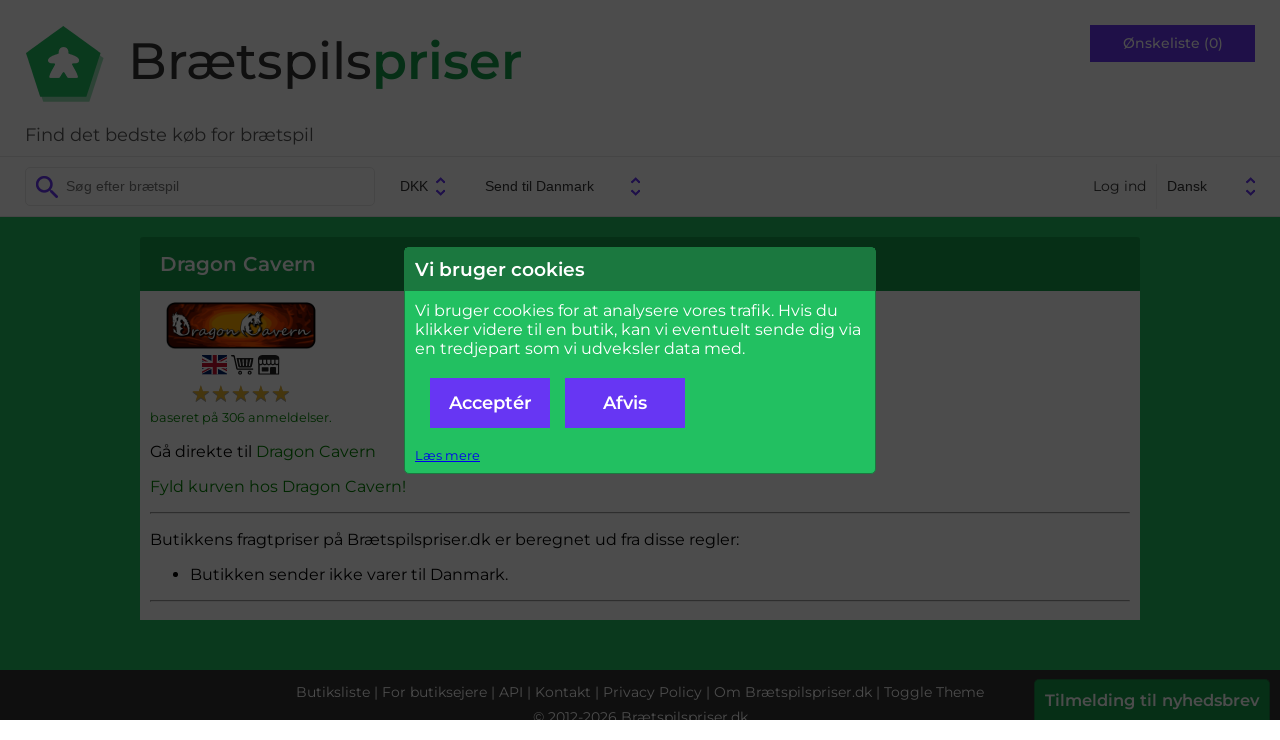

--- FILE ---
content_type: text/html; charset=UTF-8
request_url: https://braetspilspriser.dk/about/store/334
body_size: 3645
content:
<!DOCTYPE html>
<html lang="en">
<head>
  <meta http-equiv="Content-Type" content="text/html; charset=UTF-8">
  <title>Dragon Cavern -
  Brætspilspriser.dk</title>
  <meta name="viewport" content="width=device-width, user-scalable=no, initial-scale=1.0">
  <link href="/css/fonts.css" rel="stylesheet">
  <link href="/css/fontawesome.min.css" rel="stylesheet">
  <link href="/css/solid.min.css" rel="stylesheet">
  <link href="/css/base2.v141.css" media="all" type="text/css" rel="stylesheet">
    <meta name="description" content="  Sammenlign og find de billigste priser på brætspil i Danmark   ">

  <!-- WGCC873 -->

</head>
<body>

 <div id="header">
   <div class="headergroup flex-left">
       <a href="/"><img src="/img/logo.png" alt="Brætspilspriser.dk" class="logo" />
       <h2 class="title">Brætspils<span>priser</span></h2>
       </a>
       <div class="tagline">
Find det bedste køb for brætspil       </div>
   </div>

   <div class="headergroup" style="flex-grow: 2">
   </div>

   <div class="headergroup flex-right wishlistheader">
       <a class="wishlistbutton" href="/cart/show">Ønskeliste (0)</a>
   </div>
   <div id="menutoggle">
     <input type="checkbox" />
     <div id="cover"></div>
     <span></span>
     <span></span>
     <span></span>
     <ul id="menu">
          <li>Menu</li>
          <a href="/cart/show"><li>Ønskeliste</li></a>
                      <a href="/user/login"><li>Log ind</li></a>
          
          <a href="/about"><li>Om Brætspilspriser.dk</li></a>
          <a href="/about/contact"><li>Kontakt</li></a>
          <li>
          <form id="language2" action="/user/settings" method="POST">
          <input type="hidden" name="ccy" value="DKK">
          <input type="hidden" name="destination" value="DK">
          <select name="language" onchange="this.form.submit()">
						<option value="da" selected="selected">Dansk</option>
            			<option value="sv" >Svenska</option>
            			<option value="en" >English</option>
            			<option value="de" >Deutsch</option>
            			<option value="fr" >Français</option>
            			<option value="nl" >Nederlands</option>
            			<option value="es" >Español</option>
                      </select>
          </form>
          </li>
     </ul>
   </div>
 </div>

 <div id="toolbar">
      <div>
          <form action="/item/search" method="GET" id="search">
              <input type="search" class="searchfield" name="search" placeholder="Søg efter brætspil" value="">
          </form>

          <form action="/user/settings" method="POST" id="profile">
              <input type="hidden" name="language" value="da">
              <select name="currency" onchange="this.form.submit()">
                                <option value="DKK" selected="selected">DKK</option>
                                <option value="EUR" >EUR</option>
                                <option value="SEK" >SEK</option>
                                <option value="GBP" >GBP</option>
                                <option value="USD" >USD</option>
                                <option value="PLN" >PLN</option>
                                <option value="NOK" >NOK</option>
                                <option value="CHF" >CHF</option>
                                <option value="CAD" >CAD</option>
                                <option value="HUF" >HUF</option>
                                <option value="CZK" >CZK</option>
                                <option value="BGN" >BGN</option>
                              </select>
              <select name="destination" onchange="this.form.submit()">
                                <option value="BE" >Send til Belgien</option>
			                    <option value="BG" >Send til Bulgarien</option>
			                    <option value="CA" >Send til Canada</option>
			                    <option value="DK" selected="selected">Send til Danmark</option>
			                    <option value="EE" >Send til Estland</option>
			                    <option value="FI" >Send til Finland</option>
			                    <option value="FR" >Send til Frankrig</option>
			                    <option value="GR" >Send til Grækenland</option>
			                    <option value="NL" >Send til Holland</option>
			                    <option value="IE" >Send til Irland</option>
			                    <option value="IT" >Send til Italien</option>
			                    <option value="HR" >Send til Kroatien</option>
			                    <option value="LV" >Send til Letland</option>
			                    <option value="LT" >Send til Litauen</option>
			                    <option value="NO" >Send til Norge</option>
			                    <option value="PL" >Send til Polen</option>
			                    <option value="PT" >Send til Portugal</option>
			                    <option value="RO" >Send til Rumænien</option>
			                    <option value="CH" >Send til Schweiz</option>
			                    <option value="SK" >Send til Slovakiet</option>
			                    <option value="SI" >Send til Slovenien</option>
			                    <option value="ES" >Send til Spanien</option>
			                    <option value="GB" >Send til Storbritannien</option>
			                    <option value="SE" >Send til Sverige</option>
			                    <option value="CZ" >Send til Tjekkiet</option>
			                    <option value="DE" >Send til Tyskland</option>
			                    <option value="US" >Send til USA</option>
			                    <option value="HU" >Send til Ungarn</option>
			                    <option value="AT" >Send til Østrig</option>
			                  </select>
          </form>
      </div>

      <div id="topmenu">
                      <a href="/user/login">Log ind</a>
                    <form id="language" action="/user/settings" method="POST">
          <input type="hidden" name="ccy" value="DKK">
          <input type="hidden" name="destination" value="DK">
          <select name="language" onchange="this.form.submit()">
						<option value="da" selected="selected">Dansk</option>
            			<option value="sv" >Svenska</option>
            			<option value="en" >English</option>
            			<option value="de" >Deutsch</option>
            			<option value="fr" >Français</option>
            			<option value="nl" >Nederlands</option>
            			<option value="es" >Español</option>
                      </select>
          </form>
      </div>
 </div>

 <div id="message">
        
     </div>

 <div id="main">
     <div class="article">
<h1>Dragon Cavern</h1>
<div>
    <div style="text-align: center;display:inline-block">
<img class="storeimage" src="/img/shops/334.png"><br />
    <div><img src="/img/svg/flags/GB.svg" class="vendorinfo-icon flag-icon svg-icon" alt="GB" />&nbsp;<a href="/store/stuffers/334"><img alt="Fyld kurven hos Dragon Cavern!" src="/img/svg/shopping-cart-icon.svg" title="Fyld kurven hos Dragon Cavern!" class="shopping-cart-icon svg-icon vendorinfo-icon" /></a>&nbsp;<img style="cursor: pointer" onclick="javascript:bettership(9603)" src="/img/svg/pickup-icon.svg" alt="Mulighed for afhentning" title="Mulighed for afhentning" class="pickup-icon svg-icon vendorinfo-icon" /></div>
<div class="star-rating"><div class="star-rating-top" style="width:100%"><span>&#9733;</span><span>&#9733;</span><span>&#9733;</span><span>&#9733;</span><span>&#9733;</span></div><div class="star-rating-bottom"><span>&#9733;</span><span>&#9733;</span><span>&#9733;</span><span>&#9733;</span><span>&#9733;</span></div></div><br />
<a style="font-size:80%;" href="http://www.trustpilot.dk/review/dragoncavern.co.uk">baseret på 306 anmeldelser.</a>
    </div>

<p>Gå direkte til <a href="/about/gostore?id=334">Dragon Cavern</a></p>
<p><a href="/store/stuffers/334">Fyld kurven hos Dragon Cavern!</a></p>

<hr />
<p>Butikkens fragtpriser på Brætspilspriser.dk er beregnet ud fra disse regler:<ul>
 <li>Butikken sender ikke varer til Danmark.</li>
</ul>
</p>
<hr />



</div>
</div>


 </div>

 <div id="footer">
      <a href="/about/stores">Butiksliste</a> |
   <a href="/about/storesignup">For butiksejere</a> |
   <a href="/api/plugin">API</a> |
   <a href="/about/contact">Kontakt</a> |
   <a href="/about/privacypolicy">Privacy Policy</a> |
   <a href="/about">Om Brætspilspriser.dk</a> |
   <button class="btn-toggle-theme" style="background: none!important; border: none; padding: 0!important;cursor:pointer;color:white;font-family: 'Montserrat',
   sans-serif;line-height:25px;font-size:14px">Toggle Theme</button><br />
   &copy; 2012-2026 Brætspilspriser.dk
 </div>

 <input type="checkbox" class="expander" role="button" id="newsletterpopup" />
 <label class="newsletter" for="newsletterpopup" id="newsletterteaser">
   <h3 style="cursor:pointer">Tilmelding til nyhedsbrev</h3>
 </label>
 <div class="newsletter expandee">
   <h3>Nyhedsbrev fra Brætspilspriser.dk<label for="newsletterpopup" class="closer" onclick="markNewsletterClosed()">X</label></h3>
   <div>
    <p>Tilmeld dig vores nyhedsbrev her!<br />Du vil modtage 1 mail om ugen. Din e-mailadresse videregives ikke til tredjepart.</p>
    <form method="POST" action="/news/newsletter" onSubmit="document.getElementById('category').value = 'boardgames'">
    <input class="inputfield" type="email" placeholder="Din e-mailadresse" name="email" />
    <input type="text" id="subject" name="subject" autofil="off" />
    <input type="text" id="fullname" name="name" autofil="off" />
    <input type="text" id="category" name="category" autofil="off" />
    <input type="hidden" name="action" value="add" />
    <input type="submit" value="Tilmeld og deltag" />
    </form>
   </div>
 </div>

 <div id="cookiePopup" style="display:none">
     <div>
         <h3>Vi bruger cookies</h3>

         <p>Vi bruger cookies for at analysere vores trafik. Hvis du klikker videre til en butik, kan vi eventuelt sende dig via en tredjepart som vi udveksler data med.</p>

         <p style="display:flex"><a href="#" onclick="acceptCookies(); return false;" class="action"><span>Acceptér</span></a><a href="#" onclick="rejectCookies(); return false;" class="action"><span>Afvis</span></a></p>
         <p style="display:flex; justify-content: end; flex-direction: row"><a href="/about/privacypolicy" style="font-size: 80%">Læs mere</a></p>
     </div>
 </div>

 <script type="text/javascript">

     acceptCookies = function() {
         window.localStorage.setItem("acceptedCookies", "yes");
         document.getElementById("cookiePopup").style.display = "none";
         (adsbygoogle=window.adsbygoogle||[]).pauseAdRequests=0;
     };

     rejectCookies = function() {
         window.localStorage.setItem("acceptedCookies", "no");
         document.getElementById("cookiePopup").style.display = "none";
         (adsbygoogle=window.adsbygoogle||[]).pauseAdRequests=0;
     };

     document.addEventListener("DOMContentLoaded", () => {
         if (!window.localStorage.getItem("acceptedCookies")) {
             if (!document.location.href.includes("/about/privacypolicy")) {
                 document.getElementById("cookiePopup").style.display = "flex";
             }
         } else {
             (adsbygoogle=window.adsbygoogle||[]).pauseAdRequests=0;
         }
     });

     checkConsent = function() {
         try {
             if (typeof window.localStorage === 'undefined') {
                 return true;
             }
             if (window.localStorage.getItem("acceptedCookies") === "yes") {
                 return true;
             }
             if (document.getElementById("cookiePopup") === null) {
                 return true;
             }
             document.getElementById("cookiePopup").style.display = "flex";
             return false;
         } catch (e) {
             return true;
         }
         return true;
     };

	const btn = document.querySelector(".btn-toggle-theme");
	const prefersDarkScheme = window.matchMedia("(prefers-color-scheme: dark)");
	const currentTheme = localStorage.getItem("theme");
	if (currentTheme == "dark") {
	  document.body.classList.toggle("dark-mode");
	} else if (currentTheme == "light") {
	  document.body.classList.toggle("light-mode");
	}
	btn.addEventListener("click", function() {
	  if (prefersDarkScheme.matches) {
		document.body.classList.toggle("light-mode");
		var theme = document.body.classList.contains("light-mode") ? "light" : "dark";
	  } else {
		document.body.classList.toggle("dark-mode");
		var theme = document.body.classList.contains("dark-mode") ? "dark" : "light";
	  }
	  localStorage.setItem("theme", theme);
	});

    markNewsletterClosed = function() {
        var d = new Date();
        d.setTime(d.getTime() + 40*24*60*60*1000);
        document.cookie = "closedNewsletter=1; expires=" + d.toUTCString() + "; path=/";
        elm = document.getElementById('newsletterteaser');
        elm.parentNode.removeChild(elm);
    };

    if (document.cookie.indexOf("closedNewsletter=1") == -1) {
        window.setTimeout(function(){document.getElementById("newsletterpopup").checked = true}, 10000);
    }
</script>

</body>
</html>


